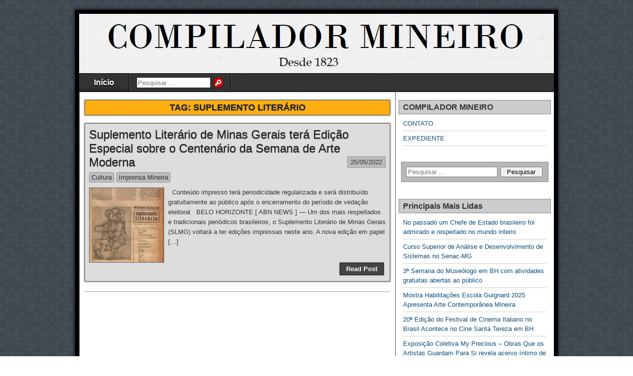

--- FILE ---
content_type: text/html; charset=UTF-8
request_url: https://compiladormineiro.com.br/tag/suplemento-literario/
body_size: 10846
content:
<!DOCTYPE html>
<html lang="pt-BR">
<head>
<meta charset="UTF-8" />
<title>Suplemento Literário &#8211; JORNAL COMPILADOR MINEIRO</title>
<meta name='robots' content='max-image-preview:large' />
<meta name="viewport" content="initial-scale=1.0" />
<link rel="profile" href="http://gmpg.org/xfn/11" />
<link rel="pingback" href="https://compiladormineiro.com.br/xmlrpc.php" />
<link rel="alternate" type="application/rss+xml" title="Feed para JORNAL COMPILADOR MINEIRO &raquo;" href="https://compiladormineiro.com.br/feed/" />
<link rel="alternate" type="application/rss+xml" title="Feed de tag para JORNAL COMPILADOR MINEIRO &raquo; Suplemento Literário" href="https://compiladormineiro.com.br/tag/suplemento-literario/feed/" />
<style id='wp-img-auto-sizes-contain-inline-css' type='text/css'>
img:is([sizes=auto i],[sizes^="auto," i]){contain-intrinsic-size:3000px 1500px}
/*# sourceURL=wp-img-auto-sizes-contain-inline-css */
</style>

<style id='wp-emoji-styles-inline-css' type='text/css'>

	img.wp-smiley, img.emoji {
		display: inline !important;
		border: none !important;
		box-shadow: none !important;
		height: 1em !important;
		width: 1em !important;
		margin: 0 0.07em !important;
		vertical-align: -0.1em !important;
		background: none !important;
		padding: 0 !important;
	}
/*# sourceURL=wp-emoji-styles-inline-css */
</style>
<link rel='stylesheet' id='wp-block-library-css' href='https://compiladormineiro.com.br/wp-includes/css/dist/block-library/style.min.css?ver=6.9' type='text/css' media='all' />
<style id='global-styles-inline-css' type='text/css'>
:root{--wp--preset--aspect-ratio--square: 1;--wp--preset--aspect-ratio--4-3: 4/3;--wp--preset--aspect-ratio--3-4: 3/4;--wp--preset--aspect-ratio--3-2: 3/2;--wp--preset--aspect-ratio--2-3: 2/3;--wp--preset--aspect-ratio--16-9: 16/9;--wp--preset--aspect-ratio--9-16: 9/16;--wp--preset--color--black: #000000;--wp--preset--color--cyan-bluish-gray: #abb8c3;--wp--preset--color--white: #ffffff;--wp--preset--color--pale-pink: #f78da7;--wp--preset--color--vivid-red: #cf2e2e;--wp--preset--color--luminous-vivid-orange: #ff6900;--wp--preset--color--luminous-vivid-amber: #fcb900;--wp--preset--color--light-green-cyan: #7bdcb5;--wp--preset--color--vivid-green-cyan: #00d084;--wp--preset--color--pale-cyan-blue: #8ed1fc;--wp--preset--color--vivid-cyan-blue: #0693e3;--wp--preset--color--vivid-purple: #9b51e0;--wp--preset--gradient--vivid-cyan-blue-to-vivid-purple: linear-gradient(135deg,rgb(6,147,227) 0%,rgb(155,81,224) 100%);--wp--preset--gradient--light-green-cyan-to-vivid-green-cyan: linear-gradient(135deg,rgb(122,220,180) 0%,rgb(0,208,130) 100%);--wp--preset--gradient--luminous-vivid-amber-to-luminous-vivid-orange: linear-gradient(135deg,rgb(252,185,0) 0%,rgb(255,105,0) 100%);--wp--preset--gradient--luminous-vivid-orange-to-vivid-red: linear-gradient(135deg,rgb(255,105,0) 0%,rgb(207,46,46) 100%);--wp--preset--gradient--very-light-gray-to-cyan-bluish-gray: linear-gradient(135deg,rgb(238,238,238) 0%,rgb(169,184,195) 100%);--wp--preset--gradient--cool-to-warm-spectrum: linear-gradient(135deg,rgb(74,234,220) 0%,rgb(151,120,209) 20%,rgb(207,42,186) 40%,rgb(238,44,130) 60%,rgb(251,105,98) 80%,rgb(254,248,76) 100%);--wp--preset--gradient--blush-light-purple: linear-gradient(135deg,rgb(255,206,236) 0%,rgb(152,150,240) 100%);--wp--preset--gradient--blush-bordeaux: linear-gradient(135deg,rgb(254,205,165) 0%,rgb(254,45,45) 50%,rgb(107,0,62) 100%);--wp--preset--gradient--luminous-dusk: linear-gradient(135deg,rgb(255,203,112) 0%,rgb(199,81,192) 50%,rgb(65,88,208) 100%);--wp--preset--gradient--pale-ocean: linear-gradient(135deg,rgb(255,245,203) 0%,rgb(182,227,212) 50%,rgb(51,167,181) 100%);--wp--preset--gradient--electric-grass: linear-gradient(135deg,rgb(202,248,128) 0%,rgb(113,206,126) 100%);--wp--preset--gradient--midnight: linear-gradient(135deg,rgb(2,3,129) 0%,rgb(40,116,252) 100%);--wp--preset--font-size--small: 13px;--wp--preset--font-size--medium: 20px;--wp--preset--font-size--large: 36px;--wp--preset--font-size--x-large: 42px;--wp--preset--spacing--20: 0.44rem;--wp--preset--spacing--30: 0.67rem;--wp--preset--spacing--40: 1rem;--wp--preset--spacing--50: 1.5rem;--wp--preset--spacing--60: 2.25rem;--wp--preset--spacing--70: 3.38rem;--wp--preset--spacing--80: 5.06rem;--wp--preset--shadow--natural: 6px 6px 9px rgba(0, 0, 0, 0.2);--wp--preset--shadow--deep: 12px 12px 50px rgba(0, 0, 0, 0.4);--wp--preset--shadow--sharp: 6px 6px 0px rgba(0, 0, 0, 0.2);--wp--preset--shadow--outlined: 6px 6px 0px -3px rgb(255, 255, 255), 6px 6px rgb(0, 0, 0);--wp--preset--shadow--crisp: 6px 6px 0px rgb(0, 0, 0);}:where(.is-layout-flex){gap: 0.5em;}:where(.is-layout-grid){gap: 0.5em;}body .is-layout-flex{display: flex;}.is-layout-flex{flex-wrap: wrap;align-items: center;}.is-layout-flex > :is(*, div){margin: 0;}body .is-layout-grid{display: grid;}.is-layout-grid > :is(*, div){margin: 0;}:where(.wp-block-columns.is-layout-flex){gap: 2em;}:where(.wp-block-columns.is-layout-grid){gap: 2em;}:where(.wp-block-post-template.is-layout-flex){gap: 1.25em;}:where(.wp-block-post-template.is-layout-grid){gap: 1.25em;}.has-black-color{color: var(--wp--preset--color--black) !important;}.has-cyan-bluish-gray-color{color: var(--wp--preset--color--cyan-bluish-gray) !important;}.has-white-color{color: var(--wp--preset--color--white) !important;}.has-pale-pink-color{color: var(--wp--preset--color--pale-pink) !important;}.has-vivid-red-color{color: var(--wp--preset--color--vivid-red) !important;}.has-luminous-vivid-orange-color{color: var(--wp--preset--color--luminous-vivid-orange) !important;}.has-luminous-vivid-amber-color{color: var(--wp--preset--color--luminous-vivid-amber) !important;}.has-light-green-cyan-color{color: var(--wp--preset--color--light-green-cyan) !important;}.has-vivid-green-cyan-color{color: var(--wp--preset--color--vivid-green-cyan) !important;}.has-pale-cyan-blue-color{color: var(--wp--preset--color--pale-cyan-blue) !important;}.has-vivid-cyan-blue-color{color: var(--wp--preset--color--vivid-cyan-blue) !important;}.has-vivid-purple-color{color: var(--wp--preset--color--vivid-purple) !important;}.has-black-background-color{background-color: var(--wp--preset--color--black) !important;}.has-cyan-bluish-gray-background-color{background-color: var(--wp--preset--color--cyan-bluish-gray) !important;}.has-white-background-color{background-color: var(--wp--preset--color--white) !important;}.has-pale-pink-background-color{background-color: var(--wp--preset--color--pale-pink) !important;}.has-vivid-red-background-color{background-color: var(--wp--preset--color--vivid-red) !important;}.has-luminous-vivid-orange-background-color{background-color: var(--wp--preset--color--luminous-vivid-orange) !important;}.has-luminous-vivid-amber-background-color{background-color: var(--wp--preset--color--luminous-vivid-amber) !important;}.has-light-green-cyan-background-color{background-color: var(--wp--preset--color--light-green-cyan) !important;}.has-vivid-green-cyan-background-color{background-color: var(--wp--preset--color--vivid-green-cyan) !important;}.has-pale-cyan-blue-background-color{background-color: var(--wp--preset--color--pale-cyan-blue) !important;}.has-vivid-cyan-blue-background-color{background-color: var(--wp--preset--color--vivid-cyan-blue) !important;}.has-vivid-purple-background-color{background-color: var(--wp--preset--color--vivid-purple) !important;}.has-black-border-color{border-color: var(--wp--preset--color--black) !important;}.has-cyan-bluish-gray-border-color{border-color: var(--wp--preset--color--cyan-bluish-gray) !important;}.has-white-border-color{border-color: var(--wp--preset--color--white) !important;}.has-pale-pink-border-color{border-color: var(--wp--preset--color--pale-pink) !important;}.has-vivid-red-border-color{border-color: var(--wp--preset--color--vivid-red) !important;}.has-luminous-vivid-orange-border-color{border-color: var(--wp--preset--color--luminous-vivid-orange) !important;}.has-luminous-vivid-amber-border-color{border-color: var(--wp--preset--color--luminous-vivid-amber) !important;}.has-light-green-cyan-border-color{border-color: var(--wp--preset--color--light-green-cyan) !important;}.has-vivid-green-cyan-border-color{border-color: var(--wp--preset--color--vivid-green-cyan) !important;}.has-pale-cyan-blue-border-color{border-color: var(--wp--preset--color--pale-cyan-blue) !important;}.has-vivid-cyan-blue-border-color{border-color: var(--wp--preset--color--vivid-cyan-blue) !important;}.has-vivid-purple-border-color{border-color: var(--wp--preset--color--vivid-purple) !important;}.has-vivid-cyan-blue-to-vivid-purple-gradient-background{background: var(--wp--preset--gradient--vivid-cyan-blue-to-vivid-purple) !important;}.has-light-green-cyan-to-vivid-green-cyan-gradient-background{background: var(--wp--preset--gradient--light-green-cyan-to-vivid-green-cyan) !important;}.has-luminous-vivid-amber-to-luminous-vivid-orange-gradient-background{background: var(--wp--preset--gradient--luminous-vivid-amber-to-luminous-vivid-orange) !important;}.has-luminous-vivid-orange-to-vivid-red-gradient-background{background: var(--wp--preset--gradient--luminous-vivid-orange-to-vivid-red) !important;}.has-very-light-gray-to-cyan-bluish-gray-gradient-background{background: var(--wp--preset--gradient--very-light-gray-to-cyan-bluish-gray) !important;}.has-cool-to-warm-spectrum-gradient-background{background: var(--wp--preset--gradient--cool-to-warm-spectrum) !important;}.has-blush-light-purple-gradient-background{background: var(--wp--preset--gradient--blush-light-purple) !important;}.has-blush-bordeaux-gradient-background{background: var(--wp--preset--gradient--blush-bordeaux) !important;}.has-luminous-dusk-gradient-background{background: var(--wp--preset--gradient--luminous-dusk) !important;}.has-pale-ocean-gradient-background{background: var(--wp--preset--gradient--pale-ocean) !important;}.has-electric-grass-gradient-background{background: var(--wp--preset--gradient--electric-grass) !important;}.has-midnight-gradient-background{background: var(--wp--preset--gradient--midnight) !important;}.has-small-font-size{font-size: var(--wp--preset--font-size--small) !important;}.has-medium-font-size{font-size: var(--wp--preset--font-size--medium) !important;}.has-large-font-size{font-size: var(--wp--preset--font-size--large) !important;}.has-x-large-font-size{font-size: var(--wp--preset--font-size--x-large) !important;}
/*# sourceURL=global-styles-inline-css */
</style>

<style id='classic-theme-styles-inline-css' type='text/css'>
/*! This file is auto-generated */
.wp-block-button__link{color:#fff;background-color:#32373c;border-radius:9999px;box-shadow:none;text-decoration:none;padding:calc(.667em + 2px) calc(1.333em + 2px);font-size:1.125em}.wp-block-file__button{background:#32373c;color:#fff;text-decoration:none}
/*# sourceURL=/wp-includes/css/classic-themes.min.css */
</style>
<link rel='stylesheet' id='asteroid-main-css' href='https://compiladormineiro.com.br/wp-content/themes/asteroid/style.css?ver=1.2.9' type='text/css' media='all' />
<link rel='stylesheet' id='asteroid-responsive-css' href='https://compiladormineiro.com.br/wp-content/themes/asteroid/responsive.css?ver=1.2.9' type='text/css' media='all' />
<script type="text/javascript" src="https://compiladormineiro.com.br/wp-includes/js/jquery/jquery.min.js?ver=3.7.1" id="jquery-core-js"></script>
<script type="text/javascript" src="https://compiladormineiro.com.br/wp-includes/js/jquery/jquery-migrate.min.js?ver=3.4.1" id="jquery-migrate-js"></script>
<link rel="https://api.w.org/" href="https://compiladormineiro.com.br/wp-json/" /><link rel="alternate" title="JSON" type="application/json" href="https://compiladormineiro.com.br/wp-json/wp/v2/tags/50" /><link rel="EditURI" type="application/rsd+xml" title="RSD" href="https://compiladormineiro.com.br/xmlrpc.php?rsd" />
<meta name="generator" content="WordPress 6.9" />
<!-- Asteroid Head -->
<meta property="Asteroid Theme" content="1.2.9" />

<!-- Asteroid Head End -->

<style type="text/css" media="screen">
	#container {width: 976px;}
	#header {
		min-height: 120px;
		background-color: #FFFFFF;
	}
	#content {
		width: 640px;
		max-width: 640px;
		background-color: #FFFFFF;
	}
	#sidebar {
		width: 320px;
		max-width: 320px;
		background-color: #FFFFFF;
	}
</style>


<style type="text/css" media="screen">
	#header {
		background-image: url('https://compiladormineiro.com.br/wp-content/uploads/2024/03/cropped-Compilador-Mineiro-Site-Novo.png' );
		background-size: 960px 120px;
	}
</style>


<style type="text/css" media="screen">
	#site-title a {color:#blank;}
</style>

<style type="text/css" id="custom-background-css">
body.custom-background { background-image: url("https://compiladormineiro.com.br/wp-content/themes/asteroid/images/bg-grey.png"); background-position: left top; background-size: auto; background-repeat: repeat; background-attachment: scroll; }
</style>
	
<!-- Jetpack Open Graph Tags -->
<meta property="og:type" content="website" />
<meta property="og:title" content="Suplemento Literário &#8211; JORNAL COMPILADOR MINEIRO" />
<meta property="og:url" content="https://compiladormineiro.com.br/tag/suplemento-literario/" />
<meta property="og:site_name" content="JORNAL COMPILADOR MINEIRO" />
<meta property="og:image" content="https://compiladormineiro.com.br/wp-content/uploads/2024/01/cropped-Compilador-Mineiro-512-x-512.jpg" />
<meta property="og:image:width" content="512" />
<meta property="og:image:height" content="512" />
<meta property="og:image:alt" content="" />
<meta property="og:locale" content="pt_BR" />

<!-- End Jetpack Open Graph Tags -->
<link rel="icon" href="https://compiladormineiro.com.br/wp-content/uploads/2024/01/cropped-Compilador-Mineiro-512-x-512-32x32.jpg" sizes="32x32" />
<link rel="icon" href="https://compiladormineiro.com.br/wp-content/uploads/2024/01/cropped-Compilador-Mineiro-512-x-512-192x192.jpg" sizes="192x192" />
<link rel="apple-touch-icon" href="https://compiladormineiro.com.br/wp-content/uploads/2024/01/cropped-Compilador-Mineiro-512-x-512-180x180.jpg" />
<meta name="msapplication-TileImage" content="https://compiladormineiro.com.br/wp-content/uploads/2024/01/cropped-Compilador-Mineiro-512-x-512-270x270.jpg" />
<link rel='stylesheet' id='mediaelement-css' href='https://compiladormineiro.com.br/wp-includes/js/mediaelement/mediaelementplayer-legacy.min.css?ver=4.2.17' type='text/css' media='all' />
<link rel='stylesheet' id='wp-mediaelement-css' href='https://compiladormineiro.com.br/wp-includes/js/mediaelement/wp-mediaelement.min.css?ver=6.9' type='text/css' media='all' />
</head>

<body class="archive tag tag-suplemento-literario tag-50 custom-background wp-theme-asteroid">

	
	
	
<div id="container" class="cf" itemscope itemtype="http://schema.org/WebPage">

	
	<div id="header" class="cf" itemscope itemtype="http://schema.org/WPHeader" role="banner">

		
		<div id="header-info-wrap" class="cf">

			
		</div>

		
		
	</div>

	
	<nav id="nav" class="cf drop" itemscope itemtype="http://schema.org/SiteNavigationElement" role="navigation">
		
					<button class="drop-toggle">&#9776;</button>
		
		<ul id="menu-inicio" class="menu"><li id="menu-item-2834" class="menu-item menu-item-type-custom menu-item-object-custom menu-item-home menu-item-2834"><a href="https://compiladormineiro.com.br" title="INÍCIO">Início</a></li>
<li class="menu-item menu-item-search"><form role="search" method="get" class="search-form" action="https://compiladormineiro.com.br/">
				<label>
					<span class="screen-reader-text">Pesquisar por:</span>
					<input type="search" class="search-field" placeholder="Pesquisar &hellip;" value="" name="s" />
				</label>
				<input type="submit" class="search-submit" value="Pesquisar" />
			</form></li></ul>
			</nav>

	
<div id="main" class="cf">

	
<div id="content" class="cf"  role="main">
	
	<!-- Widgets: Before Content -->
	
			<div class="archive-info">
			<h4 class="archive-title">Tag: <span>Suplemento Literário</span></h4>		</div>
	
	<!-- Start the Loop -->
	
								<article id="post-2682" class="blog-view post-2682 post type-post status-publish format-standard has-post-thumbnail hentry category-cultura category-imprensa-mineira tag-adao-ventura tag-angelo-oswaldo-de-araujo-santos tag-ayres-da-mata-machado-filho tag-centenario-da-semana-de-arte-moderna tag-duilio-gomes-e-paschoal-motta tag-jaime-prado-gouvea tag-mario-garcia-de-paiva tag-minas-gerais-300-anos tag-murilo-rubiao tag-rui-mourao tag-sebastiao-nunes tag-semana-de-arte-moderna tag-suplemento-literario tag-suplemento-literario-de-minas-gerais tag-wilson-castelo-branco">

<div class="entry-header">
	<h2 class="entry-title" itemprop="headline" ><a href="https://compiladormineiro.com.br/suplemento-literario-de-minas-gerais-tera-edicao-especial-sobre-o-centenario-da-semana-de-arte-moderna/">Suplemento Literário de Minas Gerais terá Edição Especial sobre o Centenário da Semana de Arte Moderna</a></h2>
</div>

	<div class="entry-date" itemprop="datePublished" ><a href="https://compiladormineiro.com.br/suplemento-literario-de-minas-gerais-tera-edicao-especial-sobre-o-centenario-da-semana-de-arte-moderna/" class="updated">25/05/2022</a></div>

<div class="entry-meta-top cf">
	
	<span class="entry-categories"><a href="https://compiladormineiro.com.br/category/cultura/" rel="category tag">Cultura</a> <a href="https://compiladormineiro.com.br/category/imprensa-mineira/" rel="category tag">Imprensa Mineira</a></span>
</div>

<div class="entry-content cf" itemprop="text" >

	
									<a class="entry-thumbnail" href="https://compiladormineiro.com.br/suplemento-literario-de-minas-gerais-tera-edicao-especial-sobre-o-centenario-da-semana-de-arte-moderna/">
					<img width="150" height="150" src="https://compiladormineiro.com.br/wp-content/uploads/2024/01/Suplemento-Literario-MG-150x150.jpg" class="attachment-thumbnail size-thumbnail wp-post-image" alt="Suplemento Literário de MG" decoding="async" />				</a>
					
		<div class="entry-excerpt"><p>&nbsp; Conteúdo impresso terá periodicidade regularizada e será distribuído gratuitamente ao público após o encerramento do período de vedação eleitoral &nbsp; BELO HORIZONTE [ ABN NEWS ] — Um dos mais respeitados e tradicionais periódicos brasileiros, o Suplemento Literário de Minas Gerais (SLMG) voltará a ter edições impressas neste ano. A nova edição em papel [&hellip;]</p>
</div>

	
	
</div>

<footer class="entry-footer cf">
			<a href="https://compiladormineiro.com.br/suplemento-literario-de-minas-gerais-tera-edicao-especial-sobre-o-centenario-da-semana-de-arte-moderna/" class="continue-reading cf">
						Read Post		</a>

		<!-- Widgets: Below Excerpts -->
		
	
	</footer>

</article>			
	
	
	<!-- Bottom Post Navigation -->
	
		<div id="bottom-navi" class="cf">
							<div class="link-prev"></div>
				<div class="link-next"></div>
					</div>

	</div>

<div id="sidebar" class="cf" itemscope itemtype="http://schema.org/WPSideBar" role="complementary">
		<aside id="widgets-wrap-sidebar">

					<section id="pages-2" class="widget-sidebar asteroid-widget widget_pages"><h2 class="widget-title">COMPILADOR MINEIRO</h2>
			<ul>
				<li class="page_item page-item-37"><a href="https://compiladormineiro.com.br/contato/">CONTATO</a></li>
<li class="page_item page-item-2624"><a href="https://compiladormineiro.com.br/expediente/">EXPEDIENTE</a></li>
			</ul>

			</section><section id="search-2" class="widget-sidebar asteroid-widget widget_search"><form role="search" method="get" class="search-form" action="https://compiladormineiro.com.br/">
				<label>
					<span class="screen-reader-text">Pesquisar por:</span>
					<input type="search" class="search-field" placeholder="Pesquisar &hellip;" value="" name="s" />
				</label>
				<input type="submit" class="search-submit" value="Pesquisar" />
			</form></section>
		<section id="recent-posts-2" class="widget-sidebar asteroid-widget widget_recent_entries">
		<h2 class="widget-title">Principais Mais Lidas</h2>
		<ul>
											<li>
					<a href="https://compiladormineiro.com.br/no-passado-um-chefe-de-estado-brasileiro-foi-admirado-e-respeitado-no-mundo-inteiro/">No passado um Chefe de Estado brasileiro foi admirado e respeitado no mundo inteiro</a>
									</li>
											<li>
					<a href="https://compiladormineiro.com.br/curso-superior-de-analise-e-desenvolvimento-de-sistemas-no-senac-mg/">Curso Superior de Análise e Desenvolvimento de Sistemas no Senac-MG</a>
									</li>
											<li>
					<a href="https://compiladormineiro.com.br/3a-semana-do-museologo-em-bh-com-atividades-gratuitas-abertas-ao-publico/">3ª Semana do Museólogo em BH com atividades gratuitas abertas ao público</a>
									</li>
											<li>
					<a href="https://compiladormineiro.com.br/mostra-habilitacoes-escola-guignard-2025-apresenta-arte-contemporanea-mineira/">Mostra Habilitações Escola Guignard 2025 Apresenta Arte Contemporânea Mineira</a>
									</li>
											<li>
					<a href="https://compiladormineiro.com.br/20a-edicao-do-festival-de-cinema-italiano-no-brasil-acontece-no-cine-santa-tereza-em-bh/">20ª Edição do Festival de Cinema Italiano no Brasil Acontece no Cine Santa Tereza em BH</a>
									</li>
											<li>
					<a href="https://compiladormineiro.com.br/exposicao-coletiva-my-precious-obras-que-os-artistas-guardam-para-si-revela-acervo-intimo-de-artistas-contemporaneos-no-museu-mineiro/">Exposição Coletiva My Precious &#8211; Obras Que os Artistas Guardam Para Si revela acervo íntimo de artistas contemporâneos no Museu Mineiro</a>
									</li>
											<li>
					<a href="https://compiladormineiro.com.br/flimari-em-mariana-encerra-terceira-edicao-com-cortejo-cultural-e-lancamento-de-livro-baralho/">Flimari em Mariana encerra Terceira Edição com Cortejo Cultural e Lançamento de livro-baralho</a>
									</li>
											<li>
					<a href="https://compiladormineiro.com.br/exposicao-inedita-mostra-desenhos-recuperados-invisiveis-de-guinard/">Exposição Inédita Mostra Desenhos Recuperados Invisíveis de Guignard</a>
									</li>
											<li>
					<a href="https://compiladormineiro.com.br/3a-flimari-em-mariana-literatura-aldravismo-e-a-formacao-de-novos-leitores/">3ª FLIMARI em Mariana: Literatura, Aldravismo e a Formação de Novos Leitores</a>
									</li>
											<li>
					<a href="https://compiladormineiro.com.br/o-diario-de-anne-frank-edicao-especial-aproxima-jovens-da-historia-e-marca-os-80-anos-da-morte-da-autora/">O Diário de Anne Frank: Edição Especial Aproxima Jovens da História e Marca os 80 Anos da Morte da Autora</a>
									</li>
					</ul>

		</section><section id="media_video-2" class="widget-sidebar asteroid-widget widget_media_video"><h2 class="widget-title">História da Imprensa Mineira</h2><div style="width:100%;" class="wp-video"><video class="wp-video-shortcode" id="video-2682-1" preload="metadata" controls="controls"><source type="video/mp4" src="https://compiladormineiro.com.br/wp-content/uploads/2017/08/De-Olho-no-Passado-Primeiros-Jornais-Mineiros-06122011.mp4?_=1" /><source type="video/mp4" src="http://compiladormineiro.com.br/wp-content/uploads/2017/08/De-Olho-no-Passado-Primeiros-Jornais-Mineiros-06122011.mp4?_=1" /><a href="https://compiladormineiro.com.br/wp-content/uploads/2017/08/De-Olho-no-Passado-Primeiros-Jornais-Mineiros-06122011.mp4">https://compiladormineiro.com.br/wp-content/uploads/2017/08/De-Olho-no-Passado-Primeiros-Jornais-Mineiros-06122011.mp4</a></video></div></section><section id="media_video-3" class="widget-sidebar asteroid-widget widget_media_video"><h2 class="widget-title">História do Vilarejo Padre Viegas</h2><div style="width:100%;" class="wp-video"><video class="wp-video-shortcode" id="video-2682-2" preload="metadata" controls="controls"><source type="video/mp4" src="https://compiladormineiro.com.br/wp-content/uploads/2017/08/Comunidade-Padre-Viegas-História.mp4?_=2" /><source type="video/mp4" src="http://compiladormineiro.com.br/wp-content/uploads/2017/08/Comunidade-Padre-Viegas-História.mp4?_=2" /><a href="https://compiladormineiro.com.br/wp-content/uploads/2017/08/Comunidade-Padre-Viegas-História.mp4">https://compiladormineiro.com.br/wp-content/uploads/2017/08/Comunidade-Padre-Viegas-História.mp4</a></video></div></section><section id="block-3" class="widget-sidebar asteroid-widget widget_block"><script async src="https://pagead2.googlesyndication.com/pagead/js/adsbygoogle.js?client=ca-pub-5520914013951351"
     crossorigin="anonymous"></script>
<!-- 336X280 FÉRIAS -->
<ins class="adsbygoogle"
     style="display:inline-block;width:336px;height:280px"
     data-ad-client="ca-pub-5520914013951351"
     data-ad-slot="0352544956"></ins>
<script>
     (adsbygoogle = window.adsbygoogle || []).push({});
</script></section>		
	</aside>
	</div></div> <!-- #Main End -->

<div id="footer" class="cf" itemscope itemtype="http://schema.org/WPFooter">
		
	<div id="footer-area" class="cf">
				
			</div>

	<div id="footer-bottom" class="cf" role="contentinfo">
		<div id="footer-links">
					</div>

								<span id="theme-link"><a href="https://ronangelo.com/asteroid/">Asteroid Theme</a></span>
			</div>

	</div> <!-- #Footer -->

</div> <!-- #Container -->

<script type="speculationrules">
{"prefetch":[{"source":"document","where":{"and":[{"href_matches":"/*"},{"not":{"href_matches":["/wp-*.php","/wp-admin/*","/wp-content/uploads/*","/wp-content/*","/wp-content/plugins/*","/wp-content/themes/asteroid/*","/*\\?(.+)"]}},{"not":{"selector_matches":"a[rel~=\"nofollow\"]"}},{"not":{"selector_matches":".no-prefetch, .no-prefetch a"}}]},"eagerness":"conservative"}]}
</script>
<script type="text/javascript">
jQuery(document).ready(function($) {
	$( '#nav .drop-toggle' ).click(function(){
		$( '#nav' ).toggleClass( 'dropped' );
	});
});
</script>
<script type="text/javascript" id="mediaelement-core-js-before">
/* <![CDATA[ */
var mejsL10n = {"language":"pt","strings":{"mejs.download-file":"Fazer download do arquivo","mejs.install-flash":"Voc\u00ea est\u00e1 usando um navegador que n\u00e3o tem Flash ativo ou instalado. Ative o plugin do Flash player ou baixe a \u00faltima vers\u00e3o em https://get.adobe.com/flashplayer/","mejs.fullscreen":"Tela inteira","mejs.play":"Reproduzir","mejs.pause":"Pausar","mejs.time-slider":"Tempo do slider","mejs.time-help-text":"Use as setas esquerda e direita para avan\u00e7ar um segundo. Acima e abaixo para avan\u00e7ar dez segundos.","mejs.live-broadcast":"Transmiss\u00e3o ao vivo","mejs.volume-help-text":"Use as setas para cima ou para baixo para aumentar ou diminuir o volume.","mejs.unmute":"Desativar mudo","mejs.mute":"Mudo","mejs.volume-slider":"Controle de volume","mejs.video-player":"Tocador de v\u00eddeo","mejs.audio-player":"Tocador de \u00e1udio","mejs.captions-subtitles":"Transcri\u00e7\u00f5es/Legendas","mejs.captions-chapters":"Cap\u00edtulos","mejs.none":"Nenhum","mejs.afrikaans":"Afric\u00e2ner","mejs.albanian":"Alban\u00eas","mejs.arabic":"\u00c1rabe","mejs.belarusian":"Bielorrusso","mejs.bulgarian":"B\u00falgaro","mejs.catalan":"Catal\u00e3o","mejs.chinese":"Chin\u00eas","mejs.chinese-simplified":"Chin\u00eas (simplificado)","mejs.chinese-traditional":"Chin\u00eas (tradicional)","mejs.croatian":"Croata","mejs.czech":"Checo","mejs.danish":"Dinamarqu\u00eas","mejs.dutch":"Holand\u00eas","mejs.english":"Ingl\u00eas","mejs.estonian":"Estoniano","mejs.filipino":"Filipino","mejs.finnish":"Finland\u00eas","mejs.french":"Franc\u00eas","mejs.galician":"Galega","mejs.german":"Alem\u00e3o","mejs.greek":"Grego","mejs.haitian-creole":"Crioulo haitiano","mejs.hebrew":"Hebraico","mejs.hindi":"Hindi","mejs.hungarian":"H\u00fangaro","mejs.icelandic":"Island\u00eas","mejs.indonesian":"Indon\u00e9sio","mejs.irish":"Irland\u00eas","mejs.italian":"Italiano","mejs.japanese":"Japon\u00eas","mejs.korean":"Coreano","mejs.latvian":"Let\u00e3o","mejs.lithuanian":"Lituano","mejs.macedonian":"Maced\u00f4nio","mejs.malay":"Malaio","mejs.maltese":"Malt\u00eas","mejs.norwegian":"Noruegu\u00eas","mejs.persian":"Persa","mejs.polish":"Polon\u00eas","mejs.portuguese":"Portugu\u00eas","mejs.romanian":"Romeno","mejs.russian":"Russo","mejs.serbian":"S\u00e9rvio","mejs.slovak":"Eslovaco","mejs.slovenian":"Esloveno","mejs.spanish":"Espanhol","mejs.swahili":"Sua\u00edli","mejs.swedish":"Sueco","mejs.tagalog":"Tagalo","mejs.thai":"Tailand\u00eas","mejs.turkish":"Turco","mejs.ukrainian":"Ucraniano","mejs.vietnamese":"Vietnamita","mejs.welsh":"Gal\u00eas","mejs.yiddish":"I\u00eddiche"}};
//# sourceURL=mediaelement-core-js-before
/* ]]> */
</script>
<script type="text/javascript" src="https://compiladormineiro.com.br/wp-includes/js/mediaelement/mediaelement-and-player.min.js?ver=4.2.17" id="mediaelement-core-js"></script>
<script type="text/javascript" src="https://compiladormineiro.com.br/wp-includes/js/mediaelement/mediaelement-migrate.min.js?ver=6.9" id="mediaelement-migrate-js"></script>
<script type="text/javascript" id="mediaelement-js-extra">
/* <![CDATA[ */
var _wpmejsSettings = {"pluginPath":"/wp-includes/js/mediaelement/","classPrefix":"mejs-","stretching":"responsive","audioShortcodeLibrary":"mediaelement","videoShortcodeLibrary":"mediaelement"};
//# sourceURL=mediaelement-js-extra
/* ]]> */
</script>
<script type="text/javascript" src="https://compiladormineiro.com.br/wp-includes/js/mediaelement/wp-mediaelement.min.js?ver=6.9" id="wp-mediaelement-js"></script>
<script type="text/javascript" src="https://compiladormineiro.com.br/wp-includes/js/mediaelement/renderers/vimeo.min.js?ver=4.2.17" id="mediaelement-vimeo-js"></script>
<script id="wp-emoji-settings" type="application/json">
{"baseUrl":"https://s.w.org/images/core/emoji/17.0.2/72x72/","ext":".png","svgUrl":"https://s.w.org/images/core/emoji/17.0.2/svg/","svgExt":".svg","source":{"concatemoji":"https://compiladormineiro.com.br/wp-includes/js/wp-emoji-release.min.js?ver=6.9"}}
</script>
<script type="module">
/* <![CDATA[ */
/*! This file is auto-generated */
const a=JSON.parse(document.getElementById("wp-emoji-settings").textContent),o=(window._wpemojiSettings=a,"wpEmojiSettingsSupports"),s=["flag","emoji"];function i(e){try{var t={supportTests:e,timestamp:(new Date).valueOf()};sessionStorage.setItem(o,JSON.stringify(t))}catch(e){}}function c(e,t,n){e.clearRect(0,0,e.canvas.width,e.canvas.height),e.fillText(t,0,0);t=new Uint32Array(e.getImageData(0,0,e.canvas.width,e.canvas.height).data);e.clearRect(0,0,e.canvas.width,e.canvas.height),e.fillText(n,0,0);const a=new Uint32Array(e.getImageData(0,0,e.canvas.width,e.canvas.height).data);return t.every((e,t)=>e===a[t])}function p(e,t){e.clearRect(0,0,e.canvas.width,e.canvas.height),e.fillText(t,0,0);var n=e.getImageData(16,16,1,1);for(let e=0;e<n.data.length;e++)if(0!==n.data[e])return!1;return!0}function u(e,t,n,a){switch(t){case"flag":return n(e,"\ud83c\udff3\ufe0f\u200d\u26a7\ufe0f","\ud83c\udff3\ufe0f\u200b\u26a7\ufe0f")?!1:!n(e,"\ud83c\udde8\ud83c\uddf6","\ud83c\udde8\u200b\ud83c\uddf6")&&!n(e,"\ud83c\udff4\udb40\udc67\udb40\udc62\udb40\udc65\udb40\udc6e\udb40\udc67\udb40\udc7f","\ud83c\udff4\u200b\udb40\udc67\u200b\udb40\udc62\u200b\udb40\udc65\u200b\udb40\udc6e\u200b\udb40\udc67\u200b\udb40\udc7f");case"emoji":return!a(e,"\ud83e\u1fac8")}return!1}function f(e,t,n,a){let r;const o=(r="undefined"!=typeof WorkerGlobalScope&&self instanceof WorkerGlobalScope?new OffscreenCanvas(300,150):document.createElement("canvas")).getContext("2d",{willReadFrequently:!0}),s=(o.textBaseline="top",o.font="600 32px Arial",{});return e.forEach(e=>{s[e]=t(o,e,n,a)}),s}function r(e){var t=document.createElement("script");t.src=e,t.defer=!0,document.head.appendChild(t)}a.supports={everything:!0,everythingExceptFlag:!0},new Promise(t=>{let n=function(){try{var e=JSON.parse(sessionStorage.getItem(o));if("object"==typeof e&&"number"==typeof e.timestamp&&(new Date).valueOf()<e.timestamp+604800&&"object"==typeof e.supportTests)return e.supportTests}catch(e){}return null}();if(!n){if("undefined"!=typeof Worker&&"undefined"!=typeof OffscreenCanvas&&"undefined"!=typeof URL&&URL.createObjectURL&&"undefined"!=typeof Blob)try{var e="postMessage("+f.toString()+"("+[JSON.stringify(s),u.toString(),c.toString(),p.toString()].join(",")+"));",a=new Blob([e],{type:"text/javascript"});const r=new Worker(URL.createObjectURL(a),{name:"wpTestEmojiSupports"});return void(r.onmessage=e=>{i(n=e.data),r.terminate(),t(n)})}catch(e){}i(n=f(s,u,c,p))}t(n)}).then(e=>{for(const n in e)a.supports[n]=e[n],a.supports.everything=a.supports.everything&&a.supports[n],"flag"!==n&&(a.supports.everythingExceptFlag=a.supports.everythingExceptFlag&&a.supports[n]);var t;a.supports.everythingExceptFlag=a.supports.everythingExceptFlag&&!a.supports.flag,a.supports.everything||((t=a.source||{}).concatemoji?r(t.concatemoji):t.wpemoji&&t.twemoji&&(r(t.twemoji),r(t.wpemoji)))});
//# sourceURL=https://compiladormineiro.com.br/wp-includes/js/wp-emoji-loader.min.js
/* ]]> */
</script>
</body>
</html>

<!-- Page cached by LiteSpeed Cache 7.7 on 2026-01-18 08:56:28 -->

--- FILE ---
content_type: text/html; charset=utf-8
request_url: https://www.google.com/recaptcha/api2/aframe
body_size: 267
content:
<!DOCTYPE HTML><html><head><meta http-equiv="content-type" content="text/html; charset=UTF-8"></head><body><script nonce="xsj8pGU4rCOsysdqNGRUbw">/** Anti-fraud and anti-abuse applications only. See google.com/recaptcha */ try{var clients={'sodar':'https://pagead2.googlesyndication.com/pagead/sodar?'};window.addEventListener("message",function(a){try{if(a.source===window.parent){var b=JSON.parse(a.data);var c=clients[b['id']];if(c){var d=document.createElement('img');d.src=c+b['params']+'&rc='+(localStorage.getItem("rc::a")?sessionStorage.getItem("rc::b"):"");window.document.body.appendChild(d);sessionStorage.setItem("rc::e",parseInt(sessionStorage.getItem("rc::e")||0)+1);localStorage.setItem("rc::h",'1768864847705');}}}catch(b){}});window.parent.postMessage("_grecaptcha_ready", "*");}catch(b){}</script></body></html>